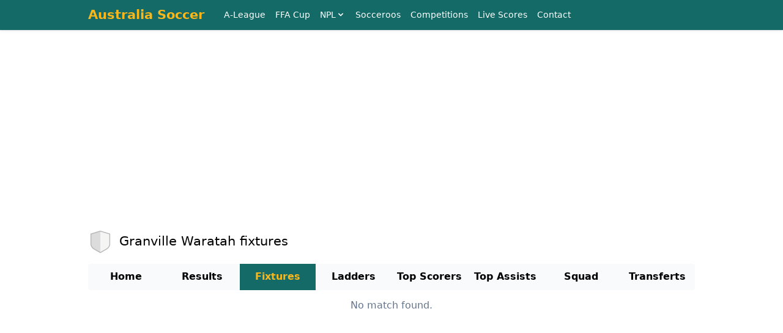

--- FILE ---
content_type: text/html; charset=UTF-8
request_url: https://australiasoccer.net/team/granville-waratah/fixtures
body_size: 2064
content:
    <!DOCTYPE html>
    <html lang="en">

    <head>
        <meta charset="UTF-8">
        <meta http-equiv="X-UA-Compatible" content="IE=edge">
        <meta name="viewport" content="width=device-width, initial-scale=1.0">
        <meta property="og:type" content="website" />

                    <title>Granville Waratah Fixtures - Australia Soccer</title>
            <meta property="og:title" content="Granville Waratah Fixtures - Australia Soccer" />
            <meta name="twitter:title" content="Granville Waratah Fixtures - Australia Soccer">
                            <meta property="og:description" content="Granville Waratah Fixtures - Australia Soccer" />
            <meta name="description" content="Granville Waratah Fixtures - Australia Soccer" />
            <meta name="twitter:description" content="Granville Waratah Fixtures - Australia Soccer">
                		
		<link rel="apple-touch-icon" sizes="180x180" href="/apple-touch-icon.png">
		<link rel="icon" type="image/png" sizes="32x32" href="/favicon-32x32.png">
		<link rel="icon" type="image/png" sizes="16x16" href="/favicon-16x16.png">
		<link rel="manifest" href="/site.webmanifest">

                <meta property="og:url" content="https://australiasoccer.net/team/granville-waratah/fixtures" />
        <link rel="canonical" href="https://australiasoccer.net/team/granville-waratah/fixtures" />

        <link rel="stylesheet" href="/assets/normalize.min.css">
        <link rel="stylesheet" href="/assets/style6.css">
        <script defer src="//unpkg.com/alpinejs"></script>
        <script src="https://cdnjs.cloudflare.com/ajax/libs/jquery/1.11.1/jquery.min.js"></script>
        		<link rel="alternate" type="application/rss+xml" title="Australia Soccer Latest Results Feed" href="https://australiasoccer.net/feed" />
		
<!-- Google tag (gtag.js) -->
<script async src="https://www.googletagmanager.com/gtag/js?id=G-V2HNGWXGES"></script>
<script>
  window.dataLayer = window.dataLayer || [];
  function gtag(){dataLayer.push(arguments);}
  gtag('js', new Date());

  gtag('config', 'G-V2HNGWXGES');
</script>		

	<script async src="https://pagead2.googlesyndication.com/pagead/js/adsbygoogle.js?client=ca-pub-2677083954013733"     crossorigin="anonymous"></script>

    </head>

    <body>
        <header class="header">
            <div x-data="{ open: false }" class="container">
                <div class="header-container">
                    <a href="/" class="tricolore">
                        <span>Australia Soccer</span>
                    </a>
                    <div class="only_desktop">
                        <div class="menu">
							<div><a href="/a-league" class="main-menu">A-League</a></div>
							<div><a href="/ffa-cup" class="main-menu">FFA Cup</a></div>
							<div x-data="{ open: false }">
								<div class="main-menu" @click="open = !open">
									<div>NPL</div>
									<svg fill="currentColor" viewBox="0 0 20 20" xmlns="http://www.w3.org/2000/svg">
										<path fill-rule="evenodd" d="M5.293 7.293a1 1 0 011.414 0L10 10.586l3.293-3.293a1 1 0 111.414 1.414l-4 4a1 1 0 01-1.414 0l-4-4a1 1 0 010-1.414z" clip-rule="evenodd"></path>
									</svg>
								</div>
								<div class="sub-menu" x-show="open" x-cloak @click.away="open = false">
									<a href="/npl-capital-territory">NPL ACT</a>
									<a href="/npl-northern-nsw">NPL Northern NSW</a>
									<a href="/npl-nsw">NPL NSW</a>
									<a href="/npl-queensland">NPL Queensland</a>
									<a href="/npl-south-australian">NPL South Australian</a>
									<a href="/npl-tasmania">NPL Tasmania</a>
									<a href="/npl-victoria">NPL Victoria</a>
									<a href="/npl-western-australia">NPL Western Australia</a>
									<a href="/npl-finals">NPL Finals</a>
								</div>
							</div>							
							<div><a href="/team/australia" class="main-menu">Socceroos</a></div>
							<div><a href="/competitions" class="main-menu">Competitions</a></div>
							 <div><a href="/live-scores" class="main-menu">Live Scores</a></div>
							 <div><a href="/contact" class="main-menu">Contact</a></div>
                        </div>
                    </div>
                    <svg class="only_mobile" @click="open = !open" x-show="!open" fill="currentColor" viewBox="0 0 20 20" xmlns="http://www.w3.org/2000/svg">
                        <path fill-rule="evenodd" d="M3 5a1 1 0 011-1h12a1 1 0 110 2H4a1 1 0 01-1-1zM3 10a1 1 0 011-1h12a1 1 0 110 2H4a1 1 0 01-1-1zM3 15a1 1 0 011-1h12a1 1 0 110 2H4a1 1 0 01-1-1z" clip-rule="evenodd"></path>
                    </svg>
                    <svg class="only_mobile" x-cloak @click="open = !open" x-show="open" fill="currentColor" viewBox="0 0 20 20" xmlns="http://www.w3.org/2000/svg">
                        <path fill-rule="evenodd" d="M4.293 4.293a1 1 0 011.414 0L10 8.586l4.293-4.293a1 1 0 111.414 1.414L11.414 10l4.293 4.293a1 1 0 01-1.414 1.414L10 11.414l-4.293 4.293a1 1 0 01-1.414-1.414L8.586 10 4.293 5.707a1 1 0 010-1.414z" clip-rule="evenodd"></path>
                    </svg>
                </div>
                <div x-cloak x-show="open" class="menu menu-mobile only_mobile">
					<div><a href="/a-league" class="main-menu">A-League</a></div>
					<div><a href="/ffa-cup" class="main-menu">FFA Cup</a></div>
					<div x-data="{ open: false }">
						<div class="main-menu" @click="open = !open">
							<div>NPL</div>
							<svg fill="currentColor" viewBox="0 0 20 20" xmlns="http://www.w3.org/2000/svg">
								<path fill-rule="evenodd" d="M5.293 7.293a1 1 0 011.414 0L10 10.586l3.293-3.293a1 1 0 111.414 1.414l-4 4a1 1 0 01-1.414 0l-4-4a1 1 0 010-1.414z" clip-rule="evenodd"></path>
							</svg>
						</div>
						<div class="sub-menu" x-show="open" x-cloak @click.away="open = false">
									<a href="/npl-capital-territory">NPL Capital Territory</a>
									<a href="/npl-northern-nsw">NPL Northern NSW</a>
									<a href="/npl-nsw">NPL NSW</a>
									<a href="/npl-queensland">NPL Queensland</a>
									<a href="/npl-south-australian">NPL South Australian</a>
									<a href="/npl-tasmania">NPL Tasmania</a>
									<a href="/npl-victoria">NPL Victoria</a>
									<a href="/npl-western-australia">NPL Western Australia</a>
									<a href="/npl-finals">NPL Finals</a>

						</div>
					</div>
					<div><a href="/team/australia" class="main-menu">Socceroos</a></div>
					<div><a href="/competitions" class="main-menu">Competitions</a></div>
					<div><a href="/live-scores" class="main-menu">Live Scores</a></div>
					<div><a href="/contact" class="main-menu">Contact</a></div>
                </div>
            </div>
			

        </header>
	<div style="max-width:1200px;margin: 0 auto;margin-top:5px;margin-bottom:5px;">	
					<br><br>
			<script async src="https://pagead2.googlesyndication.com/pagead/js/adsbygoogle.js?client=ca-pub-2677083954013733"
     crossorigin="anonymous"></script>
<!-- h_australiasoccer -->
<ins class="adsbygoogle"
     style="display:block"
     data-ad-client="ca-pub-2677083954013733"
     data-ad-slot="3376657784"
     data-ad-format="auto"
     data-full-width-responsive="true"></ins>
<script>
     (adsbygoogle = window.adsbygoogle || []).push({});
</script>

</div>
    
<div class="container m500 team">
    <div class="team-container">
    <div class="team-name team-about">
	  <img src="/img/t/40x40/default.png" loading="lazy">
	   <h1>Granville Waratah fixtures</h1>
    </div>
              </div>
  <div class="league-tabs">
    <a href="/team/granville-waratah" class="">Home</a>
    <a href="/team/granville-waratah/results" class="">Results</a>
    <a href="/team/granville-waratah/fixtures" class="selected">Fixtures</a>
    <a href="/team/granville-waratah/table" class="">Ladders</a>
    <a href="/team/granville-waratah/top-scorers" class="">Top Scorers</a>
    <a href="/team/granville-waratah/top-assists" class="">Top Assists</a>
    <a href="/team/granville-waratah/squad" class="">Squad</a>
    <a href="/team/granville-waratah/transferts" class="">Transferts</a>
  </div>
  <script>
    $(document).ready(function() {
      const leagueTabs = $('.league-tabs');
      const selected = leagueTabs.find('.selected');

      leagueTabs.animate({
        scrollLeft: selected.offset().left - (leagueTabs.width() / 2) + (selected.width() / 2)
      }, 500);
    });
  </script>


    <div class="default-msg">No match found.</div>
  </div>
<footer class="footer">
	© 2021 australiasoccer.net
<br>
	<a style="color:#FFF;" href="/links">Links</a>

	
</footer>


</body>

</html>

--- FILE ---
content_type: text/html; charset=utf-8
request_url: https://www.google.com/recaptcha/api2/aframe
body_size: 265
content:
<!DOCTYPE HTML><html><head><meta http-equiv="content-type" content="text/html; charset=UTF-8"></head><body><script nonce="zch4hi7B9sa7a6cmXFMTig">/** Anti-fraud and anti-abuse applications only. See google.com/recaptcha */ try{var clients={'sodar':'https://pagead2.googlesyndication.com/pagead/sodar?'};window.addEventListener("message",function(a){try{if(a.source===window.parent){var b=JSON.parse(a.data);var c=clients[b['id']];if(c){var d=document.createElement('img');d.src=c+b['params']+'&rc='+(localStorage.getItem("rc::a")?sessionStorage.getItem("rc::b"):"");window.document.body.appendChild(d);sessionStorage.setItem("rc::e",parseInt(sessionStorage.getItem("rc::e")||0)+1);localStorage.setItem("rc::h",'1769033552665');}}}catch(b){}});window.parent.postMessage("_grecaptcha_ready", "*");}catch(b){}</script></body></html>